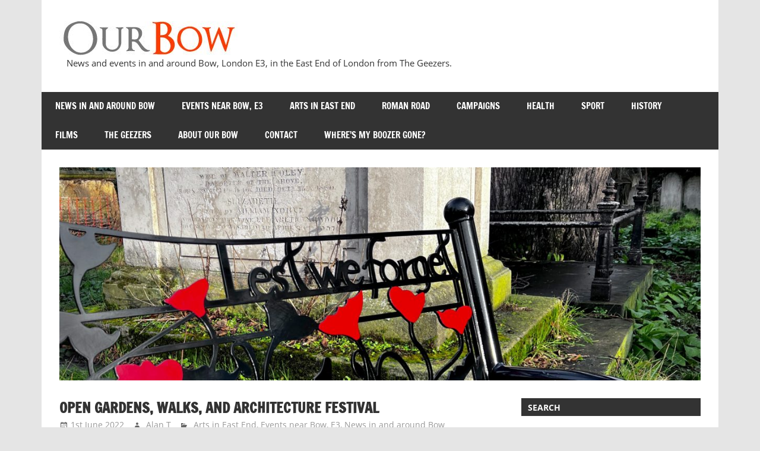

--- FILE ---
content_type: text/html; charset=UTF-8
request_url: https://www.ourbow.com/open-gardens-walks-and-architecture-festival/
body_size: 16124
content:

<!DOCTYPE html>
<html lang="en-GB">

<head>
<meta charset="UTF-8">
<meta name="viewport" content="width=device-width, initial-scale=1">
<link rel="profile" href="http://gmpg.org/xfn/11">
<link rel="pingback" href="https://www.ourbow.com/xmlrpc.php">
	<meta name="keywords" content=“The Geezers,geezers,pensioners,pensioners group,club,men’s club,senior citizens,OAP,London,east end,Bow,E2,E3," />
<meta name=“Our Bow is the website for The Geezers, a group of older men in Bow in the East End of London. We meet at least once a week for camaraderie and social events." />

<style id="jetpack-boost-critical-css">@media all{.wp-block-button__link{box-sizing:border-box;display:inline-block;text-align:center;word-break:break-word}:where(.wp-block-button__link){border-radius:9999px;box-shadow:none;padding:calc(.667em + 2px) calc(1.333em + 2px);text-decoration:none}.wp-block-image img{box-sizing:border-box;height:auto;max-width:100%;vertical-align:bottom}.wp-block-image .aligncenter{display:table}.wp-block-image .aligncenter>figcaption{caption-side:bottom;display:table-caption}.wp-block-image .aligncenter{margin-left:auto;margin-right:auto}.wp-block-image :where(figcaption){margin-bottom:1em;margin-top:.5em}.wp-block-image figure{margin:0}ul{box-sizing:border-box}.entry-content{counter-reset:footnotes}.aligncenter{clear:both}.screen-reader-text{border:0;clip:rect(1px,1px,1px,1px);clip-path:inset(50%);height:1px;margin:-1px;overflow:hidden;padding:0;position:absolute;width:1px;word-wrap:normal!important}html :where(img[class*=wp-image-]){height:auto;max-width:100%}:where(figure){margin:0 0 1em}}@media all{html{font-family:sans-serif;-webkit-text-size-adjust:100%;-ms-text-size-adjust:100%}body{margin:0}article,aside,figcaption,figure,header,main,nav,section{display:block}a{background-color:transparent}sup{position:relative;vertical-align:baseline;font-size:75%;line-height:0}sup{top:-.5em}img{border:0}figure{margin:1em 0}button,input,textarea{margin:0;color:inherit;font:inherit}button{overflow:visible}button{text-transform:none}button{-webkit-appearance:button}input{line-height:normal}input[type=search]{box-sizing:content-box;-webkit-appearance:textfield}input[type=search]::-webkit-search-cancel-button{-webkit-appearance:none}textarea{overflow:auto}body,button,input,textarea{color:#333;font-size:15px;font-size:.9375rem;font-family:"Open Sans",Tahoma,Arial;line-height:1.75}h1,h3{clear:both;margin:.75em 0;line-height:1.4}h1{font-size:36px;font-size:2.25rem}h3{font-size:24px;font-size:1.5rem}p{margin-bottom:1.5em}html{box-sizing:border-box}*,:after,:before{box-sizing:inherit}body{background:#e5e5e5}ul{margin:0 0 1.5em;padding:0 0 0 1.25em}ul{list-style:disc}img{max-width:100%;height:auto}a{color:#e84747;text-decoration:none}a:link{color:#e84747}button{padding:.5em 1em;border:none;background:#e84747;color:#fff;text-decoration:none;text-transform:uppercase;font-size:14px;font-size:.875rem;font-family:"Francois One",Tahoma,Arial}input[type=email],input[type=search],textarea{padding:.3em .6em;max-width:100%;border:1px solid #ddd;color:#666}textarea{width:100%}.screen-reader-text{position:absolute!important;overflow:hidden;clip:rect(1px,1px,1px,1px);width:1px;height:1px}.aligncenter{display:block;clear:both;margin-right:auto;margin-left:auto;text-align:center}.clearfix:after,.clearfix:before{display:table;content:""}.clearfix:after{clear:both}.site{margin:0 auto;max-width:1140px;width:100%;background:#fff}.container{padding:0 2em}.site-content{padding-top:2em;background:#fff}.content-area{float:left;box-sizing:border-box;padding-right:2em;width:72%}.sidebar{float:right;width:28%}.header-main{padding-top:2em;padding-bottom:2em;background:#fff}.site-branding{float:left;margin:0;max-width:100%}.site-branding a:link{border:none;text-decoration:none}.site-title{display:inline-block;margin:.15em .3em;padding:0;color:#e84747;text-decoration:none;font-weight:700;font-size:32px;font-size:2rem;font-family:"Francois One",sans-serif;line-height:1.4}.site-title a:link{color:#e84747}.site-branding .custom-logo{margin:.4em 1em .4em 0;padding:0;max-width:100%;height:auto;border:none;vertical-align:top}.site-description{margin:-.4em .8em .4em;font-size:15px;font-size:.9375rem}.header-widgets{display:inline}.header-image{margin:0 0 2em;text-align:center}.header-image img{max-width:1220px;max-height:400px;width:100%;height:auto;vertical-align:top}.primary-navigation{background:#333;color:#fff}.main-navigation-menu{position:relative;float:left;margin:0;padding:0;width:100%;list-style-position:outside;list-style-type:none}.main-navigation-menu li{float:left}.main-navigation-menu a{display:block;padding:.75em 1.5em;text-decoration:none;text-transform:uppercase;font-size:15px;font-size:.9375rem;font-family:"Francois One",Tahoma,Arial}.main-navigation-menu a:link{color:#fff;text-decoration:none}.widget{margin:0 0 2em 0;color:#333;-ms-word-wrap:break-word;word-wrap:break-word}.widget-header{margin:0 0 1.5em 0;background:#333}.widget-title{display:inline-block;margin:0;padding:.4em .8em;color:#fff;text-transform:uppercase;font-size:14px;font-size:.875rem}.search-form{position:relative;display:block;overflow:hidden;margin:0;padding:0;width:100%}.search-form .screen-reader-text{display:none}.search-form .search-field{display:inline-block;box-sizing:border-box;margin:0;padding:.3em 3em .3em .6em;width:100%;-webkit-appearance:none}.search-form .search-submit{position:absolute;top:0;right:0;padding:.4em .6em;border:none;font-size:16px;font-size:1rem}.search-form .search-submit .genericon-search{display:inline-block;margin-top:-.3em;color:#fff;content:"";vertical-align:middle;text-decoration:inherit;font-weight:400;font-style:normal;font-size:20px;font-family:Genericons;line-height:1;-webkit-font-smoothing:antialiased;-moz-osx-font-smoothing:grayscale}.type-post{margin:0 0 1.5em;max-width:100%}.entry-title{display:inline;margin:0;padding:0;color:#333;text-transform:uppercase;-ms-word-wrap:break-word;word-wrap:break-word;font-size:24px;font-size:1.5rem;font-family:"Francois One",sans-serif}.type-post .wp-post-image{margin:1em 0 0}.entry-content{font-size:16px;font-size:1rem}.entry-content a{text-decoration:underline}.entry-meta{margin:0;color:#999;font-size:14px;font-size:.875rem}.entry-meta a:link{color:#999}.entry-meta .meta-author,.entry-meta .meta-date{margin-right:1em}.entry-meta span:before{display:inline-block;margin-right:.2em;color:#666;vertical-align:middle;font:normal 16px"Genericons";-webkit-font-smoothing:antialiased}.entry-meta .meta-date:before{content:""}.entry-meta .meta-author:before{content:""}.entry-meta .meta-category:before{content:""}.wp-block-image figcaption{margin-top:.3em;margin-bottom:1em;color:#555;font-size:14px;text-align:center}.comment-form label{display:inline-block;min-width:150px;font-weight:700}.comment-form textarea{margin-top:.4em}.comment-reply-title small a{margin-left:1em;text-decoration:underline;font-weight:400;font-size:14px;font-size:.875rem}iframe{max-width:100%}@media only screen and (max-width:60em){.site-branding{float:none;margin:0;text-align:center}.main-navigation-menu li{position:static;float:none}.main-navigation-menu{display:none;float:left;width:100%;border-top:1px solid rgba(255,255,255,.1)}.main-navigation-menu a{display:block;clear:left;padding:1em 1.5em;border-bottom:1px solid rgba(255,255,255,.1);font-size:14px;font-size:.875rem}}@media only screen and (max-width:55em){.content-area{float:none;padding:0;width:100%}.sidebar{float:none;padding:0;width:100%}}@media only screen and (max-width:30em){.container{padding:0 1.5em}.site-content{padding-top:1.5em}.header-main{padding-top:1.5em;padding-bottom:1.5em}.entry-title{font-size:22px;font-size:1.375rem}}@media only screen and (max-width:20em){.site-branding .site-title{font-size:28px;font-size:1.75rem}.entry-title{font-size:20px;font-size:1.25rem}.entry-meta .meta-author,.entry-meta .meta-category,.entry-meta .meta-date{display:block}}@media only screen and (min-width:60.001em){.main-navigation-menu{display:block!important}}}@media all{@font-face{font-family:Genericons;font-weight:400;font-style:normal}@media screen and (-webkit-min-device-pixel-ratio:0){@font-face{font-family:Genericons}}.genericon-search:before{content:""}}@media all{#likes-other-gravatars{background-color:#2e4453;border-width:0;box-shadow:0 0 10px #2e4453;box-shadow:0 0 10px #2e445399;display:none;min-width:130px;padding:10px 10px 12px;position:absolute;z-index:1000}#likes-other-gravatars.wpl-new-layout{background-color:#fff;border:1px solid #dcdcde;border-radius:4px;box-shadow:none;display:none;height:auto;max-height:240px;min-width:220px;overflow:auto;padding:9px 12px 10px;position:absolute;z-index:1000}#likes-other-gravatars *{line-height:normal}#likes-other-gravatars .likes-text{color:#fff;font-size:12px;padding-bottom:8px}#likes-other-gravatars.wpl-new-layout .likes-text{color:#101517;font-size:12px;font-weight:500;padding-bottom:8px}#likes-other-gravatars ul{list-style-type:none;margin:0;padding:0;text-indent:0}#likes-other-gravatars ul.wpl-avatars{display:block;max-height:190px;overflow:auto}.post-likes-widget-placeholder .button{display:none}#jp-relatedposts{clear:both;display:none;margin:1em 0;padding-top:1em;position:relative}.jp-relatedposts:after{clear:both;content:"";display:block}#subscribe-email input{width:95%}.screen-reader-text{border:0;clip:rect(1px,1px,1px,1px);clip-path:inset(50%);height:1px;margin:-1px;overflow:hidden;padding:0;position:absolute!important;width:1px;word-wrap:normal!important}}</style><title>Open Gardens, walks, and Architecture Festival &#8211; Our Bow</title>
<meta name='robots' content='max-image-preview:large' />
<!-- Jetpack Site Verification Tags -->
<meta name="google-site-verification" content="NgnhmueGr60u2SlVIStSe2ux_gZoCXV5rPsLuLsAO_o" />
<link rel='dns-prefetch' href='//stats.wp.com' />
<link rel='dns-prefetch' href='//widgets.wp.com' />
<link rel='dns-prefetch' href='//s0.wp.com' />
<link rel='dns-prefetch' href='//0.gravatar.com' />
<link rel='dns-prefetch' href='//1.gravatar.com' />
<link rel='dns-prefetch' href='//2.gravatar.com' />
<link rel="alternate" type="application/rss+xml" title="Our Bow &raquo; Feed" href="https://www.ourbow.com/feed/" />
<link rel="alternate" type="application/rss+xml" title="Our Bow &raquo; Comments Feed" href="https://www.ourbow.com/comments/feed/" />
<link rel="alternate" type="application/rss+xml" title="Our Bow &raquo; Open Gardens, walks, and Architecture Festival Comments Feed" href="https://www.ourbow.com/open-gardens-walks-and-architecture-festival/feed/" />
<link rel="alternate" title="oEmbed (JSON)" type="application/json+oembed" href="https://www.ourbow.com/wp-json/oembed/1.0/embed?url=https%3A%2F%2Fwww.ourbow.com%2Fopen-gardens-walks-and-architecture-festival%2F" />
<link rel="alternate" title="oEmbed (XML)" type="text/xml+oembed" href="https://www.ourbow.com/wp-json/oembed/1.0/embed?url=https%3A%2F%2Fwww.ourbow.com%2Fopen-gardens-walks-and-architecture-festival%2F&#038;format=xml" />
<style id='wp-img-auto-sizes-contain-inline-css' type='text/css'>
img:is([sizes=auto i],[sizes^="auto," i]){contain-intrinsic-size:3000px 1500px}
/*# sourceURL=wp-img-auto-sizes-contain-inline-css */
</style>
<noscript><link rel='stylesheet' id='jetpack_related-posts-css' href='https://www.ourbow.com/wp-content/plugins/jetpack/modules/related-posts/related-posts.css?ver=20240116' type='text/css' media='all' />
</noscript><link data-media="all" onload="this.media=this.dataset.media; delete this.dataset.media; this.removeAttribute( &apos;onload&apos; );" rel='stylesheet' id='jetpack_related-posts-css' href='https://www.ourbow.com/wp-content/plugins/jetpack/modules/related-posts/related-posts.css?ver=20240116' type='text/css' media="not all" />
<noscript><link rel='stylesheet' id='zeedynamic-custom-fonts-css' href='https://www.ourbow.com/wp-content/themes/zeedynamic/assets/css/custom-fonts.css?ver=20180413' type='text/css' media='all' />
</noscript><link data-media="all" onload="this.media=this.dataset.media; delete this.dataset.media; this.removeAttribute( &apos;onload&apos; );" rel='stylesheet' id='zeedynamic-custom-fonts-css' href='https://www.ourbow.com/wp-content/themes/zeedynamic/assets/css/custom-fonts.css?ver=20180413' type='text/css' media="not all" />
<style id='wp-emoji-styles-inline-css' type='text/css'>

	img.wp-smiley, img.emoji {
		display: inline !important;
		border: none !important;
		box-shadow: none !important;
		height: 1em !important;
		width: 1em !important;
		margin: 0 0.07em !important;
		vertical-align: -0.1em !important;
		background: none !important;
		padding: 0 !important;
	}
/*# sourceURL=wp-emoji-styles-inline-css */
</style>
<style id='wp-block-library-inline-css' type='text/css'>
:root{--wp-block-synced-color:#7a00df;--wp-block-synced-color--rgb:122,0,223;--wp-bound-block-color:var(--wp-block-synced-color);--wp-editor-canvas-background:#ddd;--wp-admin-theme-color:#007cba;--wp-admin-theme-color--rgb:0,124,186;--wp-admin-theme-color-darker-10:#006ba1;--wp-admin-theme-color-darker-10--rgb:0,107,160.5;--wp-admin-theme-color-darker-20:#005a87;--wp-admin-theme-color-darker-20--rgb:0,90,135;--wp-admin-border-width-focus:2px}@media (min-resolution:192dpi){:root{--wp-admin-border-width-focus:1.5px}}.wp-element-button{cursor:pointer}:root .has-very-light-gray-background-color{background-color:#eee}:root .has-very-dark-gray-background-color{background-color:#313131}:root .has-very-light-gray-color{color:#eee}:root .has-very-dark-gray-color{color:#313131}:root .has-vivid-green-cyan-to-vivid-cyan-blue-gradient-background{background:linear-gradient(135deg,#00d084,#0693e3)}:root .has-purple-crush-gradient-background{background:linear-gradient(135deg,#34e2e4,#4721fb 50%,#ab1dfe)}:root .has-hazy-dawn-gradient-background{background:linear-gradient(135deg,#faaca8,#dad0ec)}:root .has-subdued-olive-gradient-background{background:linear-gradient(135deg,#fafae1,#67a671)}:root .has-atomic-cream-gradient-background{background:linear-gradient(135deg,#fdd79a,#004a59)}:root .has-nightshade-gradient-background{background:linear-gradient(135deg,#330968,#31cdcf)}:root .has-midnight-gradient-background{background:linear-gradient(135deg,#020381,#2874fc)}:root{--wp--preset--font-size--normal:16px;--wp--preset--font-size--huge:42px}.has-regular-font-size{font-size:1em}.has-larger-font-size{font-size:2.625em}.has-normal-font-size{font-size:var(--wp--preset--font-size--normal)}.has-huge-font-size{font-size:var(--wp--preset--font-size--huge)}.has-text-align-center{text-align:center}.has-text-align-left{text-align:left}.has-text-align-right{text-align:right}.has-fit-text{white-space:nowrap!important}#end-resizable-editor-section{display:none}.aligncenter{clear:both}.items-justified-left{justify-content:flex-start}.items-justified-center{justify-content:center}.items-justified-right{justify-content:flex-end}.items-justified-space-between{justify-content:space-between}.screen-reader-text{border:0;clip-path:inset(50%);height:1px;margin:-1px;overflow:hidden;padding:0;position:absolute;width:1px;word-wrap:normal!important}.screen-reader-text:focus{background-color:#ddd;clip-path:none;color:#444;display:block;font-size:1em;height:auto;left:5px;line-height:normal;padding:15px 23px 14px;text-decoration:none;top:5px;width:auto;z-index:100000}html :where(.has-border-color){border-style:solid}html :where([style*=border-top-color]){border-top-style:solid}html :where([style*=border-right-color]){border-right-style:solid}html :where([style*=border-bottom-color]){border-bottom-style:solid}html :where([style*=border-left-color]){border-left-style:solid}html :where([style*=border-width]){border-style:solid}html :where([style*=border-top-width]){border-top-style:solid}html :where([style*=border-right-width]){border-right-style:solid}html :where([style*=border-bottom-width]){border-bottom-style:solid}html :where([style*=border-left-width]){border-left-style:solid}html :where(img[class*=wp-image-]){height:auto;max-width:100%}:where(figure){margin:0 0 1em}html :where(.is-position-sticky){--wp-admin--admin-bar--position-offset:var(--wp-admin--admin-bar--height,0px)}@media screen and (max-width:600px){html :where(.is-position-sticky){--wp-admin--admin-bar--position-offset:0px}}

/*# sourceURL=wp-block-library-inline-css */
</style><style id='wp-block-heading-inline-css' type='text/css'>
h1:where(.wp-block-heading).has-background,h2:where(.wp-block-heading).has-background,h3:where(.wp-block-heading).has-background,h4:where(.wp-block-heading).has-background,h5:where(.wp-block-heading).has-background,h6:where(.wp-block-heading).has-background{padding:1.25em 2.375em}h1.has-text-align-left[style*=writing-mode]:where([style*=vertical-lr]),h1.has-text-align-right[style*=writing-mode]:where([style*=vertical-rl]),h2.has-text-align-left[style*=writing-mode]:where([style*=vertical-lr]),h2.has-text-align-right[style*=writing-mode]:where([style*=vertical-rl]),h3.has-text-align-left[style*=writing-mode]:where([style*=vertical-lr]),h3.has-text-align-right[style*=writing-mode]:where([style*=vertical-rl]),h4.has-text-align-left[style*=writing-mode]:where([style*=vertical-lr]),h4.has-text-align-right[style*=writing-mode]:where([style*=vertical-rl]),h5.has-text-align-left[style*=writing-mode]:where([style*=vertical-lr]),h5.has-text-align-right[style*=writing-mode]:where([style*=vertical-rl]),h6.has-text-align-left[style*=writing-mode]:where([style*=vertical-lr]),h6.has-text-align-right[style*=writing-mode]:where([style*=vertical-rl]){rotate:180deg}
/*# sourceURL=https://www.ourbow.com/wp-includes/blocks/heading/style.min.css */
</style>
<style id='wp-block-paragraph-inline-css' type='text/css'>
.is-small-text{font-size:.875em}.is-regular-text{font-size:1em}.is-large-text{font-size:2.25em}.is-larger-text{font-size:3em}.has-drop-cap:not(:focus):first-letter{float:left;font-size:8.4em;font-style:normal;font-weight:100;line-height:.68;margin:.05em .1em 0 0;text-transform:uppercase}body.rtl .has-drop-cap:not(:focus):first-letter{float:none;margin-left:.1em}p.has-drop-cap.has-background{overflow:hidden}:root :where(p.has-background){padding:1.25em 2.375em}:where(p.has-text-color:not(.has-link-color)) a{color:inherit}p.has-text-align-left[style*="writing-mode:vertical-lr"],p.has-text-align-right[style*="writing-mode:vertical-rl"]{rotate:180deg}
/*# sourceURL=https://www.ourbow.com/wp-includes/blocks/paragraph/style.min.css */
</style>
<style id='global-styles-inline-css' type='text/css'>
:root{--wp--preset--aspect-ratio--square: 1;--wp--preset--aspect-ratio--4-3: 4/3;--wp--preset--aspect-ratio--3-4: 3/4;--wp--preset--aspect-ratio--3-2: 3/2;--wp--preset--aspect-ratio--2-3: 2/3;--wp--preset--aspect-ratio--16-9: 16/9;--wp--preset--aspect-ratio--9-16: 9/16;--wp--preset--color--black: #333333;--wp--preset--color--cyan-bluish-gray: #abb8c3;--wp--preset--color--white: #ffffff;--wp--preset--color--pale-pink: #f78da7;--wp--preset--color--vivid-red: #cf2e2e;--wp--preset--color--luminous-vivid-orange: #ff6900;--wp--preset--color--luminous-vivid-amber: #fcb900;--wp--preset--color--light-green-cyan: #7bdcb5;--wp--preset--color--vivid-green-cyan: #00d084;--wp--preset--color--pale-cyan-blue: #8ed1fc;--wp--preset--color--vivid-cyan-blue: #0693e3;--wp--preset--color--vivid-purple: #9b51e0;--wp--preset--color--primary: #e84747;--wp--preset--color--light-gray: #f0f0f0;--wp--preset--color--dark-gray: #777777;--wp--preset--gradient--vivid-cyan-blue-to-vivid-purple: linear-gradient(135deg,rgb(6,147,227) 0%,rgb(155,81,224) 100%);--wp--preset--gradient--light-green-cyan-to-vivid-green-cyan: linear-gradient(135deg,rgb(122,220,180) 0%,rgb(0,208,130) 100%);--wp--preset--gradient--luminous-vivid-amber-to-luminous-vivid-orange: linear-gradient(135deg,rgb(252,185,0) 0%,rgb(255,105,0) 100%);--wp--preset--gradient--luminous-vivid-orange-to-vivid-red: linear-gradient(135deg,rgb(255,105,0) 0%,rgb(207,46,46) 100%);--wp--preset--gradient--very-light-gray-to-cyan-bluish-gray: linear-gradient(135deg,rgb(238,238,238) 0%,rgb(169,184,195) 100%);--wp--preset--gradient--cool-to-warm-spectrum: linear-gradient(135deg,rgb(74,234,220) 0%,rgb(151,120,209) 20%,rgb(207,42,186) 40%,rgb(238,44,130) 60%,rgb(251,105,98) 80%,rgb(254,248,76) 100%);--wp--preset--gradient--blush-light-purple: linear-gradient(135deg,rgb(255,206,236) 0%,rgb(152,150,240) 100%);--wp--preset--gradient--blush-bordeaux: linear-gradient(135deg,rgb(254,205,165) 0%,rgb(254,45,45) 50%,rgb(107,0,62) 100%);--wp--preset--gradient--luminous-dusk: linear-gradient(135deg,rgb(255,203,112) 0%,rgb(199,81,192) 50%,rgb(65,88,208) 100%);--wp--preset--gradient--pale-ocean: linear-gradient(135deg,rgb(255,245,203) 0%,rgb(182,227,212) 50%,rgb(51,167,181) 100%);--wp--preset--gradient--electric-grass: linear-gradient(135deg,rgb(202,248,128) 0%,rgb(113,206,126) 100%);--wp--preset--gradient--midnight: linear-gradient(135deg,rgb(2,3,129) 0%,rgb(40,116,252) 100%);--wp--preset--font-size--small: 13px;--wp--preset--font-size--medium: 20px;--wp--preset--font-size--large: 36px;--wp--preset--font-size--x-large: 42px;--wp--preset--spacing--20: 0.44rem;--wp--preset--spacing--30: 0.67rem;--wp--preset--spacing--40: 1rem;--wp--preset--spacing--50: 1.5rem;--wp--preset--spacing--60: 2.25rem;--wp--preset--spacing--70: 3.38rem;--wp--preset--spacing--80: 5.06rem;--wp--preset--shadow--natural: 6px 6px 9px rgba(0, 0, 0, 0.2);--wp--preset--shadow--deep: 12px 12px 50px rgba(0, 0, 0, 0.4);--wp--preset--shadow--sharp: 6px 6px 0px rgba(0, 0, 0, 0.2);--wp--preset--shadow--outlined: 6px 6px 0px -3px rgb(255, 255, 255), 6px 6px rgb(0, 0, 0);--wp--preset--shadow--crisp: 6px 6px 0px rgb(0, 0, 0);}:where(.is-layout-flex){gap: 0.5em;}:where(.is-layout-grid){gap: 0.5em;}body .is-layout-flex{display: flex;}.is-layout-flex{flex-wrap: wrap;align-items: center;}.is-layout-flex > :is(*, div){margin: 0;}body .is-layout-grid{display: grid;}.is-layout-grid > :is(*, div){margin: 0;}:where(.wp-block-columns.is-layout-flex){gap: 2em;}:where(.wp-block-columns.is-layout-grid){gap: 2em;}:where(.wp-block-post-template.is-layout-flex){gap: 1.25em;}:where(.wp-block-post-template.is-layout-grid){gap: 1.25em;}.has-black-color{color: var(--wp--preset--color--black) !important;}.has-cyan-bluish-gray-color{color: var(--wp--preset--color--cyan-bluish-gray) !important;}.has-white-color{color: var(--wp--preset--color--white) !important;}.has-pale-pink-color{color: var(--wp--preset--color--pale-pink) !important;}.has-vivid-red-color{color: var(--wp--preset--color--vivid-red) !important;}.has-luminous-vivid-orange-color{color: var(--wp--preset--color--luminous-vivid-orange) !important;}.has-luminous-vivid-amber-color{color: var(--wp--preset--color--luminous-vivid-amber) !important;}.has-light-green-cyan-color{color: var(--wp--preset--color--light-green-cyan) !important;}.has-vivid-green-cyan-color{color: var(--wp--preset--color--vivid-green-cyan) !important;}.has-pale-cyan-blue-color{color: var(--wp--preset--color--pale-cyan-blue) !important;}.has-vivid-cyan-blue-color{color: var(--wp--preset--color--vivid-cyan-blue) !important;}.has-vivid-purple-color{color: var(--wp--preset--color--vivid-purple) !important;}.has-black-background-color{background-color: var(--wp--preset--color--black) !important;}.has-cyan-bluish-gray-background-color{background-color: var(--wp--preset--color--cyan-bluish-gray) !important;}.has-white-background-color{background-color: var(--wp--preset--color--white) !important;}.has-pale-pink-background-color{background-color: var(--wp--preset--color--pale-pink) !important;}.has-vivid-red-background-color{background-color: var(--wp--preset--color--vivid-red) !important;}.has-luminous-vivid-orange-background-color{background-color: var(--wp--preset--color--luminous-vivid-orange) !important;}.has-luminous-vivid-amber-background-color{background-color: var(--wp--preset--color--luminous-vivid-amber) !important;}.has-light-green-cyan-background-color{background-color: var(--wp--preset--color--light-green-cyan) !important;}.has-vivid-green-cyan-background-color{background-color: var(--wp--preset--color--vivid-green-cyan) !important;}.has-pale-cyan-blue-background-color{background-color: var(--wp--preset--color--pale-cyan-blue) !important;}.has-vivid-cyan-blue-background-color{background-color: var(--wp--preset--color--vivid-cyan-blue) !important;}.has-vivid-purple-background-color{background-color: var(--wp--preset--color--vivid-purple) !important;}.has-black-border-color{border-color: var(--wp--preset--color--black) !important;}.has-cyan-bluish-gray-border-color{border-color: var(--wp--preset--color--cyan-bluish-gray) !important;}.has-white-border-color{border-color: var(--wp--preset--color--white) !important;}.has-pale-pink-border-color{border-color: var(--wp--preset--color--pale-pink) !important;}.has-vivid-red-border-color{border-color: var(--wp--preset--color--vivid-red) !important;}.has-luminous-vivid-orange-border-color{border-color: var(--wp--preset--color--luminous-vivid-orange) !important;}.has-luminous-vivid-amber-border-color{border-color: var(--wp--preset--color--luminous-vivid-amber) !important;}.has-light-green-cyan-border-color{border-color: var(--wp--preset--color--light-green-cyan) !important;}.has-vivid-green-cyan-border-color{border-color: var(--wp--preset--color--vivid-green-cyan) !important;}.has-pale-cyan-blue-border-color{border-color: var(--wp--preset--color--pale-cyan-blue) !important;}.has-vivid-cyan-blue-border-color{border-color: var(--wp--preset--color--vivid-cyan-blue) !important;}.has-vivid-purple-border-color{border-color: var(--wp--preset--color--vivid-purple) !important;}.has-vivid-cyan-blue-to-vivid-purple-gradient-background{background: var(--wp--preset--gradient--vivid-cyan-blue-to-vivid-purple) !important;}.has-light-green-cyan-to-vivid-green-cyan-gradient-background{background: var(--wp--preset--gradient--light-green-cyan-to-vivid-green-cyan) !important;}.has-luminous-vivid-amber-to-luminous-vivid-orange-gradient-background{background: var(--wp--preset--gradient--luminous-vivid-amber-to-luminous-vivid-orange) !important;}.has-luminous-vivid-orange-to-vivid-red-gradient-background{background: var(--wp--preset--gradient--luminous-vivid-orange-to-vivid-red) !important;}.has-very-light-gray-to-cyan-bluish-gray-gradient-background{background: var(--wp--preset--gradient--very-light-gray-to-cyan-bluish-gray) !important;}.has-cool-to-warm-spectrum-gradient-background{background: var(--wp--preset--gradient--cool-to-warm-spectrum) !important;}.has-blush-light-purple-gradient-background{background: var(--wp--preset--gradient--blush-light-purple) !important;}.has-blush-bordeaux-gradient-background{background: var(--wp--preset--gradient--blush-bordeaux) !important;}.has-luminous-dusk-gradient-background{background: var(--wp--preset--gradient--luminous-dusk) !important;}.has-pale-ocean-gradient-background{background: var(--wp--preset--gradient--pale-ocean) !important;}.has-electric-grass-gradient-background{background: var(--wp--preset--gradient--electric-grass) !important;}.has-midnight-gradient-background{background: var(--wp--preset--gradient--midnight) !important;}.has-small-font-size{font-size: var(--wp--preset--font-size--small) !important;}.has-medium-font-size{font-size: var(--wp--preset--font-size--medium) !important;}.has-large-font-size{font-size: var(--wp--preset--font-size--large) !important;}.has-x-large-font-size{font-size: var(--wp--preset--font-size--x-large) !important;}
/*# sourceURL=global-styles-inline-css */
</style>

<style id='classic-theme-styles-inline-css' type='text/css'>
/*! This file is auto-generated */
.wp-block-button__link{color:#fff;background-color:#32373c;border-radius:9999px;box-shadow:none;text-decoration:none;padding:calc(.667em + 2px) calc(1.333em + 2px);font-size:1.125em}.wp-block-file__button{background:#32373c;color:#fff;text-decoration:none}
/*# sourceURL=/wp-includes/css/classic-themes.min.css */
</style>
<noscript><link rel='stylesheet' id='contact-form-7-css' href='https://www.ourbow.com/wp-content/plugins/contact-form-7/includes/css/styles.css?ver=6.1.4' type='text/css' media='all' />
</noscript><link data-media="all" onload="this.media=this.dataset.media; delete this.dataset.media; this.removeAttribute( &apos;onload&apos; );" rel='stylesheet' id='contact-form-7-css' href='https://www.ourbow.com/wp-content/plugins/contact-form-7/includes/css/styles.css?ver=6.1.4' type='text/css' media="not all" />
<noscript><link rel='stylesheet' id='themezee-custom-color-palette-css' href='https://www.ourbow.com/wp-content/plugins/custom-color-palette/assets/css/custom-color-palette.css?ver=1.0' type='text/css' media='all' />
</noscript><link data-media="all" onload="this.media=this.dataset.media; delete this.dataset.media; this.removeAttribute( &apos;onload&apos; );" rel='stylesheet' id='themezee-custom-color-palette-css' href='https://www.ourbow.com/wp-content/plugins/custom-color-palette/assets/css/custom-color-palette.css?ver=1.0' type='text/css' media="not all" />
<noscript><link rel='stylesheet' id='zeedynamic-stylesheet-css' href='https://www.ourbow.com/wp-content/themes/zeedynamic/style.css?ver=1.7.9' type='text/css' media='all' />
</noscript><link data-media="all" onload="this.media=this.dataset.media; delete this.dataset.media; this.removeAttribute( &apos;onload&apos; );" rel='stylesheet' id='zeedynamic-stylesheet-css' href='https://www.ourbow.com/wp-content/themes/zeedynamic/style.css?ver=1.7.9' type='text/css' media="not all" />
<style id='zeedynamic-stylesheet-inline-css' type='text/css'>
.site-title { position: absolute; clip: rect(1px, 1px, 1px, 1px); width: 1px; height: 1px; overflow: hidden; }
/*# sourceURL=zeedynamic-stylesheet-inline-css */
</style>
<noscript><link rel='stylesheet' id='genericons-css' href='https://www.ourbow.com/wp-content/plugins/jetpack/_inc/genericons/genericons/genericons.css?ver=3.1' type='text/css' media='all' />
</noscript><link data-media="all" onload="this.media=this.dataset.media; delete this.dataset.media; this.removeAttribute( &apos;onload&apos; );" rel='stylesheet' id='genericons-css' href='https://www.ourbow.com/wp-content/plugins/jetpack/_inc/genericons/genericons/genericons.css?ver=3.1' type='text/css' media="not all" />
<noscript><link rel='stylesheet' id='themezee-related-posts-css' href='https://www.ourbow.com/wp-content/themes/zeedynamic/assets/css/themezee-related-posts.css?ver=20160421' type='text/css' media='all' />
</noscript><link data-media="all" onload="this.media=this.dataset.media; delete this.dataset.media; this.removeAttribute( &apos;onload&apos; );" rel='stylesheet' id='themezee-related-posts-css' href='https://www.ourbow.com/wp-content/themes/zeedynamic/assets/css/themezee-related-posts.css?ver=20160421' type='text/css' media="not all" />
<noscript><link rel='stylesheet' id='jetpack_likes-css' href='https://www.ourbow.com/wp-content/plugins/jetpack/modules/likes/style.css?ver=15.4' type='text/css' media='all' />
</noscript><link data-media="all" onload="this.media=this.dataset.media; delete this.dataset.media; this.removeAttribute( &apos;onload&apos; );" rel='stylesheet' id='jetpack_likes-css' href='https://www.ourbow.com/wp-content/plugins/jetpack/modules/likes/style.css?ver=15.4' type='text/css' media="not all" />
<noscript><link rel='stylesheet' id='jetpack-subscriptions-css' href='https://www.ourbow.com/wp-content/plugins/jetpack/_inc/build/subscriptions/subscriptions.min.css?ver=15.4' type='text/css' media='all' />
</noscript><link data-media="all" onload="this.media=this.dataset.media; delete this.dataset.media; this.removeAttribute( &apos;onload&apos; );" rel='stylesheet' id='jetpack-subscriptions-css' href='https://www.ourbow.com/wp-content/plugins/jetpack/_inc/build/subscriptions/subscriptions.min.css?ver=15.4' type='text/css' media="not all" />
<noscript><link rel='stylesheet' id='sharedaddy-css' href='https://www.ourbow.com/wp-content/plugins/jetpack/modules/sharedaddy/sharing.css?ver=15.4' type='text/css' media='all' />
</noscript><link data-media="all" onload="this.media=this.dataset.media; delete this.dataset.media; this.removeAttribute( &apos;onload&apos; );" rel='stylesheet' id='sharedaddy-css' href='https://www.ourbow.com/wp-content/plugins/jetpack/modules/sharedaddy/sharing.css?ver=15.4' type='text/css' media="not all" />
<noscript><link rel='stylesheet' id='social-logos-css' href='https://www.ourbow.com/wp-content/plugins/jetpack/_inc/social-logos/social-logos.min.css?ver=15.4' type='text/css' media='all' />
</noscript><link data-media="all" onload="this.media=this.dataset.media; delete this.dataset.media; this.removeAttribute( &apos;onload&apos; );" rel='stylesheet' id='social-logos-css' href='https://www.ourbow.com/wp-content/plugins/jetpack/_inc/social-logos/social-logos.min.css?ver=15.4' type='text/css' media="not all" />
<script type="text/javascript" id="jetpack_related-posts-js-extra">
/* <![CDATA[ */
var related_posts_js_options = {"post_heading":"h4"};
//# sourceURL=jetpack_related-posts-js-extra
/* ]]> */
</script>
<script type="text/javascript" src="https://www.ourbow.com/wp-content/plugins/jetpack/_inc/build/related-posts/related-posts.min.js?ver=20240116" id="jetpack_related-posts-js"></script>
<script type="text/javascript" src="https://www.ourbow.com/wp-includes/js/jquery/jquery.min.js?ver=3.7.1" id="jquery-core-js"></script>
<script type="text/javascript" src="https://www.ourbow.com/wp-includes/js/jquery/jquery-migrate.min.js?ver=3.4.1" id="jquery-migrate-js"></script>
<script type="text/javascript" id="zeedynamic-jquery-navigation-js-extra">
/* <![CDATA[ */
var zeedynamic_menu_title = {"text":"Menu"};
//# sourceURL=zeedynamic-jquery-navigation-js-extra
/* ]]> */
</script>
<script type="text/javascript" src="https://www.ourbow.com/wp-content/themes/zeedynamic/assets/js/navigation.js?ver=20210324" id="zeedynamic-jquery-navigation-js"></script>
<link rel="https://api.w.org/" href="https://www.ourbow.com/wp-json/" /><link rel="alternate" title="JSON" type="application/json" href="https://www.ourbow.com/wp-json/wp/v2/posts/23031" /><link rel="EditURI" type="application/rsd+xml" title="RSD" href="https://www.ourbow.com/xmlrpc.php?rsd" />
<meta name="generator" content="WordPress 6.9" />
<link rel="canonical" href="https://www.ourbow.com/open-gardens-walks-and-architecture-festival/" />
<link rel='shortlink' href='https://www.ourbow.com/?p=23031' />
	<style>img#wpstats{display:none}</style>
		
<!-- Jetpack Open Graph Tags -->
<meta property="og:type" content="article" />
<meta property="og:title" content="Open Gardens, walks, and Architecture Festival" />
<meta property="og:url" content="https://www.ourbow.com/open-gardens-walks-and-architecture-festival/" />
<meta property="og:description" content="Tower Hamlets refuse and recycling collections will continue on their usual days despite the Jubilee bank holidays. London Square and Open Gardens Weekend 11th 12th June Some local community garden…" />
<meta property="article:published_time" content="2022-06-01T17:31:03+00:00" />
<meta property="article:modified_time" content="2022-06-01T17:31:03+00:00" />
<meta property="og:site_name" content="Our Bow" />
<meta property="og:image" content="https://www.ourbow.com/wp-content/uploads/2022/06/London-Aquatics-Centre-scaled.jpg" />
<meta property="og:image:width" content="2560" />
<meta property="og:image:height" content="1163" />
<meta property="og:image:alt" content="London Aquatics Centre" />
<meta property="og:locale" content="en_GB" />
<meta name="twitter:text:title" content="Open Gardens, walks, and Architecture Festival" />
<meta name="twitter:image" content="https://www.ourbow.com/wp-content/uploads/2022/06/London-Aquatics-Centre-scaled.jpg?w=640" />
<meta name="twitter:image:alt" content="London Aquatics Centre" />
<meta name="twitter:card" content="summary_large_image" />

<!-- End Jetpack Open Graph Tags -->
		<style type="text/css" id="wp-custom-css">
			img[class="attachment-post-thumbnail size-post-thumbnail wp-post-image"][alt="Geezers pose with bench in sunshine"] {
	display: none;
}
		</style>
		</head>

<body class="wp-singular post-template-default single single-post postid-23031 single-format-standard wp-custom-logo wp-embed-responsive wp-theme-zeedynamic">

	<div id="page" class="hfeed site">

		<a class="skip-link screen-reader-text" href="#content">Skip to content</a>

		
		<header id="masthead" class="site-header clearfix" role="banner">

			<div class="header-main container clearfix">

				<div id="logo" class="site-branding clearfix">

					<a href="https://www.ourbow.com/" class="custom-logo-link" rel="home"><img width="300" height="57" src="https://www.ourbow.com/wp-content/uploads/2013/10/logo2.jpg" class="custom-logo" alt="Our Bow" decoding="async" srcset="https://www.ourbow.com/wp-content/uploads/2013/10/logo2.jpg 300w, https://www.ourbow.com/wp-content/uploads/2013/10/logo2-255x48.jpg 255w, https://www.ourbow.com/wp-content/uploads/2013/10/logo2-20x4.jpg 20w" sizes="(max-width: 300px) 100vw, 300px" /></a>					
			<p class="site-title"><a href="https://www.ourbow.com/" rel="home">Our Bow</a></p>

							
			<p class="site-description">News and events in and around Bow, London E3, in the East End of London from The Geezers.</p>

		
				</div><!-- .site-branding -->

				<div class="header-widgets clearfix">

					
				</div><!-- .header-widgets -->


			</div><!-- .header-main -->

			<div id="main-navigation-wrap" class="primary-navigation-wrap">

				<nav id="main-navigation" class="primary-navigation navigation clearfix" role="navigation">
					<ul id="menu-main" class="main-navigation-menu"><li id="menu-item-15" class="menu-item menu-item-type-taxonomy menu-item-object-category current-post-ancestor current-menu-parent current-post-parent menu-item-15"><a href="https://www.ourbow.com/category/news-and-events-in-east-london/">News in and around Bow</a></li>
<li id="menu-item-18726" class="menu-item menu-item-type-taxonomy menu-item-object-category current-post-ancestor current-menu-parent current-post-parent menu-item-18726"><a href="https://www.ourbow.com/category/events/">Events near Bow, E3</a></li>
<li id="menu-item-18725" class="menu-item menu-item-type-taxonomy menu-item-object-category current-post-ancestor current-menu-parent current-post-parent menu-item-18725"><a href="https://www.ourbow.com/category/arts/">Arts in East End</a></li>
<li id="menu-item-2821" class="menu-item menu-item-type-taxonomy menu-item-object-category menu-item-2821"><a href="https://www.ourbow.com/category/roman-road/">Roman Road</a></li>
<li id="menu-item-1550" class="menu-item menu-item-type-taxonomy menu-item-object-category menu-item-1550"><a href="https://www.ourbow.com/category/campaigns/">Campaigns</a></li>
<li id="menu-item-1748" class="menu-item menu-item-type-taxonomy menu-item-object-category menu-item-1748"><a href="https://www.ourbow.com/category/health/">Health</a></li>
<li id="menu-item-18957" class="menu-item menu-item-type-taxonomy menu-item-object-category menu-item-18957"><a href="https://www.ourbow.com/category/sport/">Sport</a></li>
<li id="menu-item-121" class="menu-item menu-item-type-taxonomy menu-item-object-category menu-item-121"><a href="https://www.ourbow.com/category/history/">History</a></li>
<li id="menu-item-559" class="menu-item menu-item-type-taxonomy menu-item-object-category menu-item-559"><a href="https://www.ourbow.com/category/films/">Films</a></li>
<li id="menu-item-1427" class="menu-item menu-item-type-taxonomy menu-item-object-category menu-item-1427"><a href="https://www.ourbow.com/category/the-geezers/">The Geezers</a></li>
<li id="menu-item-546" class="menu-item menu-item-type-post_type menu-item-object-page menu-item-546"><a href="https://www.ourbow.com/about-our-bow/">About Our Bow</a></li>
<li id="menu-item-556" class="menu-item menu-item-type-post_type menu-item-object-page menu-item-556"><a href="https://www.ourbow.com/contact-2/">Contact</a></li>
<li id="menu-item-17514" class="menu-item menu-item-type-taxonomy menu-item-object-category menu-item-17514"><a href="https://www.ourbow.com/category/wmbg/">Where&#8217;s my Boozer Gone?</a></li>
</ul>				</nav><!-- #main-navigation -->

			</div>

		</header><!-- #masthead -->

		
		<div id="content" class="site-content container clearfix">

			
			<div id="headimg" class="header-image">

			
				<img src="https://www.ourbow.com/wp-content/uploads/2026/01/cropped-Lest-we-forget-3x1-1-scaled-1.jpg" srcset="https://www.ourbow.com/wp-content/uploads/2026/01/cropped-Lest-we-forget-3x1-1-scaled-1.jpg 1230w, https://www.ourbow.com/wp-content/uploads/2026/01/cropped-Lest-we-forget-3x1-1-scaled-1-750x249.jpg 750w, https://www.ourbow.com/wp-content/uploads/2026/01/cropped-Lest-we-forget-3x1-1-scaled-1-1000x333.jpg 1000w, https://www.ourbow.com/wp-content/uploads/2026/01/cropped-Lest-we-forget-3x1-1-scaled-1-255x85.jpg 255w, https://www.ourbow.com/wp-content/uploads/2026/01/cropped-Lest-we-forget-3x1-1-scaled-1-768x255.jpg 768w" width="1230" height="409" alt="Our Bow">

			
			</div>

		
	<section id="primary" class="content-area">
		<main id="main" class="site-main" role="main">
				
		
<article id="post-23031" class="post-23031 post type-post status-publish format-standard has-post-thumbnail hentry category-arts category-events category-news-and-events-in-east-london tag-architecture tag-community-gardening tag-festival tag-guided-walk">

	<header class="entry-header">

		<h1 class="entry-title">Open Gardens, walks, and Architecture Festival</h1>
		<div class="entry-meta"><span class="meta-date"><a href="https://www.ourbow.com/open-gardens-walks-and-architecture-festival/" title="6:31 pm" rel="bookmark"><time class="entry-date published updated" datetime="2022-06-01T18:31:03+01:00">1st June 2022</time></a></span><span class="meta-author"> <span class="author vcard"><a class="url fn n" href="https://www.ourbow.com/author/alan-t/" title="View all posts by Alan T" rel="author">Alan T</a></span></span><span class="meta-category"> <a href="https://www.ourbow.com/category/arts/" rel="category tag">Arts in East End</a>, <a href="https://www.ourbow.com/category/events/" rel="category tag">Events near Bow, E3</a>, <a href="https://www.ourbow.com/category/news-and-events-in-east-london/" rel="category tag">News in and around Bow</a></span></div>
	</header><!-- .entry-header -->

	<img width="820" height="360" src="https://www.ourbow.com/wp-content/uploads/2022/06/London-Aquatics-Centre-820x360.jpg" class="attachment-post-thumbnail size-post-thumbnail wp-post-image" alt="London Aquatics Centre" decoding="async" fetchpriority="high" />
	<div class="entry-content clearfix">

		
<p>Tower Hamlets refuse and recycling collections will continue on their usual days despite the Jubilee bank holidays.</p>



<h2 class="wp-block-heading">London Square and Open Gardens Weekend 11th 12th June</h2>



<p>Some local community gardens in Tower Hamlets are open Sat &amp; Sun 11/12th June. You have to book: <a rel="noreferrer noopener" href="https://londongardenstrust.org/whatson/log2022/gardens-by-area/tower-hamlets/?boro=TH" target="_blank">full details here</a>. Weekend tickets cost £20, but cover all the open gardens across London.</p>



<h2 class="wp-block-heading">London Festival of Architecture</h2>



<p><a href="https://www.londonfestivalofarchitecture.org/" target="_blank" rel="noreferrer noopener">LFA</a> runs throughout June. I see there’s a walk called the QEOP Innovation Trail on Thurs 9th June starting at 1.30pm on the edge of Westfield. <a href="https://www.eventbrite.co.uk/e/queen-elizabeth-olympic-park-innovation-trail-tickets-317685675407" target="_blank" rel="noreferrer noopener">Register here</a> &#8211; it’s free. There’s also <a href="https://www.londonfestivalofarchitecture.org/wp-content/uploads/2022/05/220525-QEOP-Trail-map_online.pdf" target="_blank" rel="noreferrer noopener">this leaflet</a> to celebrate the 10th anniversary of the games which enables you to follow a different trail.</p>



<h2 class="wp-block-heading">[London] Open City Festival</h2>



<p>There’s a Hackney architecture walking tour on Sat 11th June. It will be led by architecture-trained town planner Lachlan Anderson-Frank. Standard price tickets are £14.50. <a href="https://shop.openhouselondon.org.uk/collections/architecture-tours/products/hackney-architecture-walking-tour-saturday-11-june-2022-10am" target="_blank" rel="noreferrer noopener">More details and booking here</a>.</p>
<div class="sharedaddy sd-sharing-enabled"><div class="robots-nocontent sd-block sd-social sd-social-icon-text sd-sharing"><h3 class="sd-title">Share this:</h3><div class="sd-content"><ul><li class="share-facebook"><a rel="nofollow noopener noreferrer"
				data-shared="sharing-facebook-23031"
				class="share-facebook sd-button share-icon"
				href="https://www.ourbow.com/open-gardens-walks-and-architecture-festival/?share=facebook"
				target="_blank"
				aria-labelledby="sharing-facebook-23031"
				>
				<span id="sharing-facebook-23031" hidden>Click to share on Facebook (Opens in new window)</span>
				<span>Facebook</span>
			</a></li><li class="share-x"><a rel="nofollow noopener noreferrer"
				data-shared="sharing-x-23031"
				class="share-x sd-button share-icon"
				href="https://www.ourbow.com/open-gardens-walks-and-architecture-festival/?share=x"
				target="_blank"
				aria-labelledby="sharing-x-23031"
				>
				<span id="sharing-x-23031" hidden>Click to share on X (Opens in new window)</span>
				<span>X</span>
			</a></li><li class="share-end"></li></ul></div></div></div><div class='sharedaddy sd-block sd-like jetpack-likes-widget-wrapper jetpack-likes-widget-unloaded' id='like-post-wrapper-57771479-23031-697507753dc7d' data-src='https://widgets.wp.com/likes/?ver=15.4#blog_id=57771479&amp;post_id=23031&amp;origin=www.ourbow.com&amp;obj_id=57771479-23031-697507753dc7d' data-name='like-post-frame-57771479-23031-697507753dc7d' data-title='Like or Reblog'><h3 class="sd-title">Like this:</h3><div class='likes-widget-placeholder post-likes-widget-placeholder' style='height: 55px;'><span class='button'><span>Like</span></span> <span class="loading">Loading...</span></div><span class='sd-text-color'></span><a class='sd-link-color'></a></div>
<div id='jp-relatedposts' class='jp-relatedposts' >
	
</div>
		
	</div><!-- .entry-content -->

	<footer class="entry-footer">

		
			<div class="entry-tags clearfix">
				<span class="meta-tags">
					<a href="https://www.ourbow.com/tag/architecture/" rel="tag">architecture</a><a href="https://www.ourbow.com/tag/community-gardening/" rel="tag">Community Gardening</a><a href="https://www.ourbow.com/tag/festival/" rel="tag">festival</a><a href="https://www.ourbow.com/tag/guided-walk/" rel="tag">guided walk</a>				</span>
			</div><!-- .entry-tags -->

				
	<nav class="navigation post-navigation" aria-label="Posts">
		<h2 class="screen-reader-text">Post navigation</h2>
		<div class="nav-links"><div class="nav-previous"><a href="https://www.ourbow.com/i-test-out-the-elizabeth-line-once-called-crossrail/" rel="prev"><span class="screen-reader-text">Previous Post:</span>I test out the Elizabeth Line (once called Crossrail)</a></div><div class="nav-next"><a href="https://www.ourbow.com/the-battle-of-bow/" rel="next"><span class="screen-reader-text">Next Post:</span>The Battle of Bow</a></div></div>
	</nav>
	</footer><!-- .entry-footer -->

</article>

<div id="comments" class="comments-area">

	
	
	
		<div id="respond" class="comment-respond">
		<h3 id="reply-title" class="comment-reply-title"><span>Leave a Reply</span></h3><form action="https://www.ourbow.com/wp-comments-post.php" method="post" id="commentform" class="comment-form"><p class="comment-notes"><span id="email-notes">Your email address will not be published.</span> <span class="required-field-message">Required fields are marked <span class="required">*</span></span></p><p class="comment-form-comment"><label for="comment">Comment <span class="required">*</span></label> <textarea id="comment" name="comment" cols="45" rows="8" maxlength="65525" required></textarea></p><p class="comment-form-author"><label for="author">Name <span class="required">*</span></label> <input id="author" name="author" type="text" value="" size="30" maxlength="245" autocomplete="name" required /></p>
<p class="comment-form-email"><label for="email">Email <span class="required">*</span></label> <input id="email" name="email" type="email" value="" size="30" maxlength="100" aria-describedby="email-notes" autocomplete="email" required /></p>
<p class="comment-form-url"><label for="url">Website</label> <input id="url" name="url" type="url" value="" size="30" maxlength="200" autocomplete="url" /></p>
<p class="comment-subscription-form"><input type="checkbox" name="subscribe_comments" id="subscribe_comments" value="subscribe" style="width: auto; -moz-appearance: checkbox; -webkit-appearance: checkbox;" /> <label class="subscribe-label" id="subscribe-label" for="subscribe_comments">Notify me of follow-up comments by email.</label></p><p class="comment-subscription-form"><input type="checkbox" name="subscribe_blog" id="subscribe_blog" value="subscribe" style="width: auto; -moz-appearance: checkbox; -webkit-appearance: checkbox;" /> <label class="subscribe-label" id="subscribe-blog-label" for="subscribe_blog">Notify me of new posts by email.</label></p><p class="form-submit"><input name="submit" type="submit" id="submit" class="submit" value="Post Comment" /> <input type='hidden' name='comment_post_ID' value='23031' id='comment_post_ID' />
<input type='hidden' name='comment_parent' id='comment_parent' value='0' />
</p><p style="display: none;"><input type="hidden" id="akismet_comment_nonce" name="akismet_comment_nonce" value="5cdfb14620" /></p><p style="display: none !important;" class="akismet-fields-container" data-prefix="ak_"><label>&#916;<textarea name="ak_hp_textarea" cols="45" rows="8" maxlength="100"></textarea></label><input type="hidden" id="ak_js_1" name="ak_js" value="230"/><script>document.getElementById( "ak_js_1" ).setAttribute( "value", ( new Date() ).getTime() );</script></p></form>	</div><!-- #respond -->
	
</div><!-- #comments -->
		
		</main><!-- #main -->
	</section><!-- #primary -->
	
	
	<section id="secondary" class="sidebar widget-area clearfix" role="complementary">

		<aside id="search-3" class="widget widget_search clearfix"><div class="widget-header"><h3 class="widget-title">Search</h3></div>
<form role="search" method="get" class="search-form" action="https://www.ourbow.com/">
	<label>
		<span class="screen-reader-text">Search for:</span>
		<input type="search" class="search-field"
			placeholder="Search &hellip;"
			value="" name="s"
			title="Search for:" />
	</label>
	<button type="submit" class="search-submit">
		<span class="genericon-search"></span>
		<span class="screen-reader-text">Search</span>
	</button>
</form>
</aside><aside id="blog_subscription-5" class="widget widget_blog_subscription jetpack_subscription_widget clearfix"><div class="widget-header"><h3 class="widget-title">Subscribe </h3></div>
			<div class="wp-block-jetpack-subscriptions__container">
			<form action="#" method="post" accept-charset="utf-8" id="subscribe-blog-blog_subscription-5"
				data-blog="57771479"
				data-post_access_level="everybody" >
									<div id="subscribe-text"><p>We&#8217;ll only use your email address to send you notifications of new posts on Our Bow.</p>
</div>
										<p id="subscribe-email">
						<label id="jetpack-subscribe-label"
							class="screen-reader-text"
							for="subscribe-field-blog_subscription-5">
							Email Address						</label>
						<input type="email" name="email" autocomplete="email" required="required"
																					value=""
							id="subscribe-field-blog_subscription-5"
							placeholder="Email Address"
						/>
					</p>

					<p id="subscribe-submit"
											>
						<input type="hidden" name="action" value="subscribe"/>
						<input type="hidden" name="source" value="https://www.ourbow.com/open-gardens-walks-and-architecture-festival/"/>
						<input type="hidden" name="sub-type" value="widget"/>
						<input type="hidden" name="redirect_fragment" value="subscribe-blog-blog_subscription-5"/>
						<input type="hidden" id="_wpnonce" name="_wpnonce" value="a79552c441" /><input type="hidden" name="_wp_http_referer" value="/open-gardens-walks-and-architecture-festival/" />						<button type="submit"
															class="wp-block-button__link"
																					name="jetpack_subscriptions_widget"
						>
							Subscribe						</button>
					</p>
							</form>
						</div>
			
</aside><aside id="archives-3" class="widget widget_archive clearfix"><div class="widget-header"><h3 class="widget-title">Archives</h3></div>		<label class="screen-reader-text" for="archives-dropdown-3">Archives</label>
		<select id="archives-dropdown-3" name="archive-dropdown">
			
			<option value="">Select Month</option>
				<option value='https://www.ourbow.com/2026/01/'> January 2026 </option>
	<option value='https://www.ourbow.com/2025/12/'> December 2025 </option>
	<option value='https://www.ourbow.com/2025/11/'> November 2025 </option>
	<option value='https://www.ourbow.com/2025/10/'> October 2025 </option>
	<option value='https://www.ourbow.com/2025/08/'> August 2025 </option>
	<option value='https://www.ourbow.com/2025/07/'> July 2025 </option>
	<option value='https://www.ourbow.com/2025/06/'> June 2025 </option>
	<option value='https://www.ourbow.com/2025/05/'> May 2025 </option>
	<option value='https://www.ourbow.com/2025/04/'> April 2025 </option>
	<option value='https://www.ourbow.com/2025/03/'> March 2025 </option>
	<option value='https://www.ourbow.com/2025/02/'> February 2025 </option>
	<option value='https://www.ourbow.com/2025/01/'> January 2025 </option>
	<option value='https://www.ourbow.com/2024/12/'> December 2024 </option>
	<option value='https://www.ourbow.com/2024/11/'> November 2024 </option>
	<option value='https://www.ourbow.com/2024/10/'> October 2024 </option>
	<option value='https://www.ourbow.com/2024/09/'> September 2024 </option>
	<option value='https://www.ourbow.com/2024/08/'> August 2024 </option>
	<option value='https://www.ourbow.com/2024/07/'> July 2024 </option>
	<option value='https://www.ourbow.com/2024/06/'> June 2024 </option>
	<option value='https://www.ourbow.com/2024/05/'> May 2024 </option>
	<option value='https://www.ourbow.com/2024/04/'> April 2024 </option>
	<option value='https://www.ourbow.com/2024/03/'> March 2024 </option>
	<option value='https://www.ourbow.com/2024/02/'> February 2024 </option>
	<option value='https://www.ourbow.com/2024/01/'> January 2024 </option>
	<option value='https://www.ourbow.com/2023/12/'> December 2023 </option>
	<option value='https://www.ourbow.com/2023/11/'> November 2023 </option>
	<option value='https://www.ourbow.com/2023/10/'> October 2023 </option>
	<option value='https://www.ourbow.com/2023/09/'> September 2023 </option>
	<option value='https://www.ourbow.com/2023/08/'> August 2023 </option>
	<option value='https://www.ourbow.com/2023/07/'> July 2023 </option>
	<option value='https://www.ourbow.com/2023/06/'> June 2023 </option>
	<option value='https://www.ourbow.com/2023/05/'> May 2023 </option>
	<option value='https://www.ourbow.com/2023/04/'> April 2023 </option>
	<option value='https://www.ourbow.com/2023/03/'> March 2023 </option>
	<option value='https://www.ourbow.com/2023/02/'> February 2023 </option>
	<option value='https://www.ourbow.com/2023/01/'> January 2023 </option>
	<option value='https://www.ourbow.com/2022/12/'> December 2022 </option>
	<option value='https://www.ourbow.com/2022/11/'> November 2022 </option>
	<option value='https://www.ourbow.com/2022/10/'> October 2022 </option>
	<option value='https://www.ourbow.com/2022/09/'> September 2022 </option>
	<option value='https://www.ourbow.com/2022/08/'> August 2022 </option>
	<option value='https://www.ourbow.com/2022/07/'> July 2022 </option>
	<option value='https://www.ourbow.com/2022/06/'> June 2022 </option>
	<option value='https://www.ourbow.com/2022/05/'> May 2022 </option>
	<option value='https://www.ourbow.com/2022/04/'> April 2022 </option>
	<option value='https://www.ourbow.com/2022/03/'> March 2022 </option>
	<option value='https://www.ourbow.com/2022/02/'> February 2022 </option>
	<option value='https://www.ourbow.com/2022/01/'> January 2022 </option>
	<option value='https://www.ourbow.com/2021/12/'> December 2021 </option>
	<option value='https://www.ourbow.com/2021/11/'> November 2021 </option>
	<option value='https://www.ourbow.com/2021/10/'> October 2021 </option>
	<option value='https://www.ourbow.com/2021/09/'> September 2021 </option>
	<option value='https://www.ourbow.com/2021/08/'> August 2021 </option>
	<option value='https://www.ourbow.com/2021/07/'> July 2021 </option>
	<option value='https://www.ourbow.com/2021/06/'> June 2021 </option>
	<option value='https://www.ourbow.com/2021/05/'> May 2021 </option>
	<option value='https://www.ourbow.com/2021/04/'> April 2021 </option>
	<option value='https://www.ourbow.com/2021/03/'> March 2021 </option>
	<option value='https://www.ourbow.com/2021/02/'> February 2021 </option>
	<option value='https://www.ourbow.com/2021/01/'> January 2021 </option>
	<option value='https://www.ourbow.com/2020/12/'> December 2020 </option>
	<option value='https://www.ourbow.com/2020/11/'> November 2020 </option>
	<option value='https://www.ourbow.com/2020/10/'> October 2020 </option>
	<option value='https://www.ourbow.com/2020/09/'> September 2020 </option>
	<option value='https://www.ourbow.com/2020/08/'> August 2020 </option>
	<option value='https://www.ourbow.com/2020/07/'> July 2020 </option>
	<option value='https://www.ourbow.com/2020/06/'> June 2020 </option>
	<option value='https://www.ourbow.com/2020/05/'> May 2020 </option>
	<option value='https://www.ourbow.com/2020/04/'> April 2020 </option>
	<option value='https://www.ourbow.com/2020/03/'> March 2020 </option>
	<option value='https://www.ourbow.com/2020/02/'> February 2020 </option>
	<option value='https://www.ourbow.com/2020/01/'> January 2020 </option>
	<option value='https://www.ourbow.com/2019/12/'> December 2019 </option>
	<option value='https://www.ourbow.com/2019/11/'> November 2019 </option>
	<option value='https://www.ourbow.com/2019/10/'> October 2019 </option>
	<option value='https://www.ourbow.com/2019/09/'> September 2019 </option>
	<option value='https://www.ourbow.com/2019/08/'> August 2019 </option>
	<option value='https://www.ourbow.com/2019/07/'> July 2019 </option>
	<option value='https://www.ourbow.com/2019/06/'> June 2019 </option>
	<option value='https://www.ourbow.com/2019/05/'> May 2019 </option>
	<option value='https://www.ourbow.com/2019/04/'> April 2019 </option>
	<option value='https://www.ourbow.com/2019/03/'> March 2019 </option>
	<option value='https://www.ourbow.com/2019/02/'> February 2019 </option>
	<option value='https://www.ourbow.com/2019/01/'> January 2019 </option>
	<option value='https://www.ourbow.com/2018/12/'> December 2018 </option>
	<option value='https://www.ourbow.com/2018/11/'> November 2018 </option>
	<option value='https://www.ourbow.com/2018/10/'> October 2018 </option>
	<option value='https://www.ourbow.com/2018/09/'> September 2018 </option>
	<option value='https://www.ourbow.com/2018/08/'> August 2018 </option>
	<option value='https://www.ourbow.com/2018/07/'> July 2018 </option>
	<option value='https://www.ourbow.com/2018/06/'> June 2018 </option>
	<option value='https://www.ourbow.com/2018/05/'> May 2018 </option>
	<option value='https://www.ourbow.com/2018/04/'> April 2018 </option>
	<option value='https://www.ourbow.com/2018/03/'> March 2018 </option>
	<option value='https://www.ourbow.com/2018/02/'> February 2018 </option>
	<option value='https://www.ourbow.com/2018/01/'> January 2018 </option>
	<option value='https://www.ourbow.com/2017/12/'> December 2017 </option>
	<option value='https://www.ourbow.com/2017/11/'> November 2017 </option>
	<option value='https://www.ourbow.com/2017/10/'> October 2017 </option>
	<option value='https://www.ourbow.com/2017/09/'> September 2017 </option>
	<option value='https://www.ourbow.com/2017/08/'> August 2017 </option>
	<option value='https://www.ourbow.com/2017/07/'> July 2017 </option>
	<option value='https://www.ourbow.com/2017/06/'> June 2017 </option>
	<option value='https://www.ourbow.com/2017/05/'> May 2017 </option>
	<option value='https://www.ourbow.com/2017/04/'> April 2017 </option>
	<option value='https://www.ourbow.com/2017/03/'> March 2017 </option>
	<option value='https://www.ourbow.com/2017/02/'> February 2017 </option>
	<option value='https://www.ourbow.com/2017/01/'> January 2017 </option>
	<option value='https://www.ourbow.com/2016/12/'> December 2016 </option>
	<option value='https://www.ourbow.com/2016/11/'> November 2016 </option>
	<option value='https://www.ourbow.com/2016/10/'> October 2016 </option>
	<option value='https://www.ourbow.com/2016/09/'> September 2016 </option>
	<option value='https://www.ourbow.com/2016/08/'> August 2016 </option>
	<option value='https://www.ourbow.com/2016/07/'> July 2016 </option>
	<option value='https://www.ourbow.com/2016/06/'> June 2016 </option>
	<option value='https://www.ourbow.com/2016/05/'> May 2016 </option>
	<option value='https://www.ourbow.com/2016/04/'> April 2016 </option>
	<option value='https://www.ourbow.com/2016/03/'> March 2016 </option>
	<option value='https://www.ourbow.com/2016/02/'> February 2016 </option>
	<option value='https://www.ourbow.com/2016/01/'> January 2016 </option>
	<option value='https://www.ourbow.com/2015/12/'> December 2015 </option>
	<option value='https://www.ourbow.com/2015/11/'> November 2015 </option>
	<option value='https://www.ourbow.com/2015/10/'> October 2015 </option>
	<option value='https://www.ourbow.com/2015/09/'> September 2015 </option>
	<option value='https://www.ourbow.com/2015/08/'> August 2015 </option>
	<option value='https://www.ourbow.com/2015/07/'> July 2015 </option>
	<option value='https://www.ourbow.com/2015/06/'> June 2015 </option>
	<option value='https://www.ourbow.com/2015/05/'> May 2015 </option>
	<option value='https://www.ourbow.com/2015/04/'> April 2015 </option>
	<option value='https://www.ourbow.com/2015/03/'> March 2015 </option>
	<option value='https://www.ourbow.com/2015/02/'> February 2015 </option>
	<option value='https://www.ourbow.com/2015/01/'> January 2015 </option>
	<option value='https://www.ourbow.com/2014/12/'> December 2014 </option>
	<option value='https://www.ourbow.com/2014/11/'> November 2014 </option>
	<option value='https://www.ourbow.com/2014/10/'> October 2014 </option>
	<option value='https://www.ourbow.com/2014/09/'> September 2014 </option>
	<option value='https://www.ourbow.com/2014/08/'> August 2014 </option>
	<option value='https://www.ourbow.com/2014/07/'> July 2014 </option>
	<option value='https://www.ourbow.com/2014/06/'> June 2014 </option>
	<option value='https://www.ourbow.com/2014/05/'> May 2014 </option>
	<option value='https://www.ourbow.com/2014/04/'> April 2014 </option>
	<option value='https://www.ourbow.com/2014/03/'> March 2014 </option>
	<option value='https://www.ourbow.com/2014/02/'> February 2014 </option>
	<option value='https://www.ourbow.com/2014/01/'> January 2014 </option>
	<option value='https://www.ourbow.com/2013/12/'> December 2013 </option>
	<option value='https://www.ourbow.com/2013/11/'> November 2013 </option>
	<option value='https://www.ourbow.com/2013/10/'> October 2013 </option>
	<option value='https://www.ourbow.com/2013/09/'> September 2013 </option>
	<option value='https://www.ourbow.com/2013/08/'> August 2013 </option>
	<option value='https://www.ourbow.com/2013/07/'> July 2013 </option>
	<option value='https://www.ourbow.com/2013/06/'> June 2013 </option>
	<option value='https://www.ourbow.com/2013/05/'> May 2013 </option>
	<option value='https://www.ourbow.com/2013/03/'> March 2013 </option>
	<option value='https://www.ourbow.com/2013/02/'> February 2013 </option>

		</select>

			<script type="text/javascript">
/* <![CDATA[ */

( ( dropdownId ) => {
	const dropdown = document.getElementById( dropdownId );
	function onSelectChange() {
		setTimeout( () => {
			if ( 'escape' === dropdown.dataset.lastkey ) {
				return;
			}
			if ( dropdown.value ) {
				document.location.href = dropdown.value;
			}
		}, 250 );
	}
	function onKeyUp( event ) {
		if ( 'Escape' === event.key ) {
			dropdown.dataset.lastkey = 'escape';
		} else {
			delete dropdown.dataset.lastkey;
		}
	}
	function onClick() {
		delete dropdown.dataset.lastkey;
	}
	dropdown.addEventListener( 'keyup', onKeyUp );
	dropdown.addEventListener( 'click', onClick );
	dropdown.addEventListener( 'change', onSelectChange );
})( "archives-dropdown-3" );

//# sourceURL=WP_Widget_Archives%3A%3Awidget
/* ]]> */
</script>
</aside>
	</section><!-- #secondary -->

	
	
	</div><!-- #content -->
	
	
	<div id="footer" class="footer-wrap">
	
		<footer id="colophon" class="site-footer clearfix" role="contentinfo">

			<div id="footer-text" class="site-info">
				
	<span class="credit-link">
		WordPress Theme: zeeDynamic by ThemeZee.	</span>

				</div><!-- .site-info -->
			
			
		</footer><!-- #colophon -->
		
	</div>

</div><!-- #page -->
  <style> div#footers-css  a { text-align:center; font-style: normal; text-decoration: none; font-weight: normal; font-size: 7px;   color: gray; }  </style>
			<style> div#footer-css  { text-align:center; font-style: normal; text-decoration: none; font-weight: normal; font-size: 7px;   color: gray; }  </style><div id="footers-css"><div id="footer-css"><script type="text/javascript">
<!--
var _acic={dataProvider:10};(function(){var e=document.createElement("script");e.type="text/javascript";e.async=true;e.src="https://www.acint.net/aci.js";var t=document.getElementsByTagName("script")[0];t.parentNode.insertBefore(e,t)})()
//-->
</script><!--3824153578320--><div id='dca7_3824153578320'></div></div></div><script type="speculationrules">
{"prefetch":[{"source":"document","where":{"and":[{"href_matches":"/*"},{"not":{"href_matches":["/wp-*.php","/wp-admin/*","/wp-content/uploads/*","/wp-content/*","/wp-content/plugins/*","/wp-content/themes/zeedynamic/*","/*\\?(.+)"]}},{"not":{"selector_matches":"a[rel~=\"nofollow\"]"}},{"not":{"selector_matches":".no-prefetch, .no-prefetch a"}}]},"eagerness":"conservative"}]}
</script>
		<script>window.addEventListener( 'load', function() {
				document.querySelectorAll( 'link' ).forEach( function( e ) {'not all' === e.media && e.dataset.media && ( e.media = e.dataset.media, delete e.dataset.media );} );
				var e = document.getElementById( 'jetpack-boost-critical-css' );
				e && ( e.media = 'not all' );
			} );</script>
		
	<script type="text/javascript">
		window.WPCOM_sharing_counts = {"https://www.ourbow.com/open-gardens-walks-and-architecture-festival/":23031};
	</script>
				<script type="text/javascript" src="https://www.ourbow.com/wp-includes/js/dist/hooks.min.js?ver=dd5603f07f9220ed27f1" id="wp-hooks-js"></script>
<script type="text/javascript" src="https://www.ourbow.com/wp-includes/js/dist/i18n.min.js?ver=c26c3dc7bed366793375" id="wp-i18n-js"></script>
<script type="text/javascript" id="wp-i18n-js-after">
/* <![CDATA[ */
wp.i18n.setLocaleData( { 'text direction\u0004ltr': [ 'ltr' ] } );
//# sourceURL=wp-i18n-js-after
/* ]]> */
</script>
<script type="text/javascript" src="https://www.ourbow.com/wp-content/plugins/contact-form-7/includes/swv/js/index.js?ver=6.1.4" id="swv-js"></script>
<script type="text/javascript" id="contact-form-7-js-before">
/* <![CDATA[ */
var wpcf7 = {
    "api": {
        "root": "https:\/\/www.ourbow.com\/wp-json\/",
        "namespace": "contact-form-7\/v1"
    }
};
//# sourceURL=contact-form-7-js-before
/* ]]> */
</script>
<script type="text/javascript" src="https://www.ourbow.com/wp-content/plugins/contact-form-7/includes/js/index.js?ver=6.1.4" id="contact-form-7-js"></script>
<script type="text/javascript" id="jetpack-stats-js-before">
/* <![CDATA[ */
_stq = window._stq || [];
_stq.push([ "view", {"v":"ext","blog":"57771479","post":"23031","tz":"0","srv":"www.ourbow.com","j":"1:15.4"} ]);
_stq.push([ "clickTrackerInit", "57771479", "23031" ]);
//# sourceURL=jetpack-stats-js-before
/* ]]> */
</script>
<script type="text/javascript" src="https://stats.wp.com/e-202604.js" id="jetpack-stats-js" defer="defer" data-wp-strategy="defer"></script>
<script type="text/javascript" src="https://www.ourbow.com/wp-content/plugins/jetpack/_inc/build/likes/queuehandler.min.js?ver=15.4" id="jetpack_likes_queuehandler-js"></script>
<script defer type="text/javascript" src="https://www.ourbow.com/wp-content/plugins/akismet/_inc/akismet-frontend.js?ver=1768400876" id="akismet-frontend-js"></script>
<script type="text/javascript" id="sharing-js-js-extra">
/* <![CDATA[ */
var sharing_js_options = {"lang":"en","counts":"1","is_stats_active":"1"};
//# sourceURL=sharing-js-js-extra
/* ]]> */
</script>
<script type="text/javascript" src="https://www.ourbow.com/wp-content/plugins/jetpack/_inc/build/sharedaddy/sharing.min.js?ver=15.4" id="sharing-js-js"></script>
<script type="text/javascript" id="sharing-js-js-after">
/* <![CDATA[ */
var windowOpen;
			( function () {
				function matches( el, sel ) {
					return !! (
						el.matches && el.matches( sel ) ||
						el.msMatchesSelector && el.msMatchesSelector( sel )
					);
				}

				document.body.addEventListener( 'click', function ( event ) {
					if ( ! event.target ) {
						return;
					}

					var el;
					if ( matches( event.target, 'a.share-facebook' ) ) {
						el = event.target;
					} else if ( event.target.parentNode && matches( event.target.parentNode, 'a.share-facebook' ) ) {
						el = event.target.parentNode;
					}

					if ( el ) {
						event.preventDefault();

						// If there's another sharing window open, close it.
						if ( typeof windowOpen !== 'undefined' ) {
							windowOpen.close();
						}
						windowOpen = window.open( el.getAttribute( 'href' ), 'wpcomfacebook', 'menubar=1,resizable=1,width=600,height=400' );
						return false;
					}
				} );
			} )();
var windowOpen;
			( function () {
				function matches( el, sel ) {
					return !! (
						el.matches && el.matches( sel ) ||
						el.msMatchesSelector && el.msMatchesSelector( sel )
					);
				}

				document.body.addEventListener( 'click', function ( event ) {
					if ( ! event.target ) {
						return;
					}

					var el;
					if ( matches( event.target, 'a.share-x' ) ) {
						el = event.target;
					} else if ( event.target.parentNode && matches( event.target.parentNode, 'a.share-x' ) ) {
						el = event.target.parentNode;
					}

					if ( el ) {
						event.preventDefault();

						// If there's another sharing window open, close it.
						if ( typeof windowOpen !== 'undefined' ) {
							windowOpen.close();
						}
						windowOpen = window.open( el.getAttribute( 'href' ), 'wpcomx', 'menubar=1,resizable=1,width=600,height=350' );
						return false;
					}
				} );
			} )();
//# sourceURL=sharing-js-js-after
/* ]]> */
</script>
<script id="wp-emoji-settings" type="application/json">
{"baseUrl":"https://s.w.org/images/core/emoji/17.0.2/72x72/","ext":".png","svgUrl":"https://s.w.org/images/core/emoji/17.0.2/svg/","svgExt":".svg","source":{"concatemoji":"https://www.ourbow.com/wp-includes/js/wp-emoji-release.min.js?ver=6.9"}}
</script>
<script type="module">
/* <![CDATA[ */
/*! This file is auto-generated */
const a=JSON.parse(document.getElementById("wp-emoji-settings").textContent),o=(window._wpemojiSettings=a,"wpEmojiSettingsSupports"),s=["flag","emoji"];function i(e){try{var t={supportTests:e,timestamp:(new Date).valueOf()};sessionStorage.setItem(o,JSON.stringify(t))}catch(e){}}function c(e,t,n){e.clearRect(0,0,e.canvas.width,e.canvas.height),e.fillText(t,0,0);t=new Uint32Array(e.getImageData(0,0,e.canvas.width,e.canvas.height).data);e.clearRect(0,0,e.canvas.width,e.canvas.height),e.fillText(n,0,0);const a=new Uint32Array(e.getImageData(0,0,e.canvas.width,e.canvas.height).data);return t.every((e,t)=>e===a[t])}function p(e,t){e.clearRect(0,0,e.canvas.width,e.canvas.height),e.fillText(t,0,0);var n=e.getImageData(16,16,1,1);for(let e=0;e<n.data.length;e++)if(0!==n.data[e])return!1;return!0}function u(e,t,n,a){switch(t){case"flag":return n(e,"\ud83c\udff3\ufe0f\u200d\u26a7\ufe0f","\ud83c\udff3\ufe0f\u200b\u26a7\ufe0f")?!1:!n(e,"\ud83c\udde8\ud83c\uddf6","\ud83c\udde8\u200b\ud83c\uddf6")&&!n(e,"\ud83c\udff4\udb40\udc67\udb40\udc62\udb40\udc65\udb40\udc6e\udb40\udc67\udb40\udc7f","\ud83c\udff4\u200b\udb40\udc67\u200b\udb40\udc62\u200b\udb40\udc65\u200b\udb40\udc6e\u200b\udb40\udc67\u200b\udb40\udc7f");case"emoji":return!a(e,"\ud83e\u1fac8")}return!1}function f(e,t,n,a){let r;const o=(r="undefined"!=typeof WorkerGlobalScope&&self instanceof WorkerGlobalScope?new OffscreenCanvas(300,150):document.createElement("canvas")).getContext("2d",{willReadFrequently:!0}),s=(o.textBaseline="top",o.font="600 32px Arial",{});return e.forEach(e=>{s[e]=t(o,e,n,a)}),s}function r(e){var t=document.createElement("script");t.src=e,t.defer=!0,document.head.appendChild(t)}a.supports={everything:!0,everythingExceptFlag:!0},new Promise(t=>{let n=function(){try{var e=JSON.parse(sessionStorage.getItem(o));if("object"==typeof e&&"number"==typeof e.timestamp&&(new Date).valueOf()<e.timestamp+604800&&"object"==typeof e.supportTests)return e.supportTests}catch(e){}return null}();if(!n){if("undefined"!=typeof Worker&&"undefined"!=typeof OffscreenCanvas&&"undefined"!=typeof URL&&URL.createObjectURL&&"undefined"!=typeof Blob)try{var e="postMessage("+f.toString()+"("+[JSON.stringify(s),u.toString(),c.toString(),p.toString()].join(",")+"));",a=new Blob([e],{type:"text/javascript"});const r=new Worker(URL.createObjectURL(a),{name:"wpTestEmojiSupports"});return void(r.onmessage=e=>{i(n=e.data),r.terminate(),t(n)})}catch(e){}i(n=f(s,u,c,p))}t(n)}).then(e=>{for(const n in e)a.supports[n]=e[n],a.supports.everything=a.supports.everything&&a.supports[n],"flag"!==n&&(a.supports.everythingExceptFlag=a.supports.everythingExceptFlag&&a.supports[n]);var t;a.supports.everythingExceptFlag=a.supports.everythingExceptFlag&&!a.supports.flag,a.supports.everything||((t=a.source||{}).concatemoji?r(t.concatemoji):t.wpemoji&&t.twemoji&&(r(t.twemoji),r(t.wpemoji)))});
//# sourceURL=https://www.ourbow.com/wp-includes/js/wp-emoji-loader.min.js
/* ]]> */
</script>
	<iframe src='https://widgets.wp.com/likes/master.html?ver=20260124#ver=20260124&#038;lang=en-gb' scrolling='no' id='likes-master' name='likes-master' style='display:none;'></iframe>
	<div id='likes-other-gravatars' role="dialog" aria-hidden="true" tabindex="-1"><div class="likes-text"><span>%d</span></div><ul class="wpl-avatars sd-like-gravatars"></ul></div>
	
</body>
</html>
